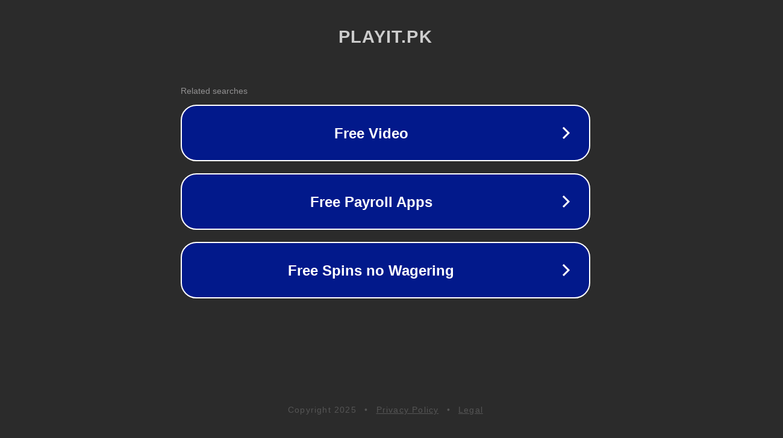

--- FILE ---
content_type: text/html; charset=utf-8
request_url: http://playit.pk/embed/6yUWtcMPfpQ
body_size: 1054
content:
<!doctype html>
<html data-adblockkey="MFwwDQYJKoZIhvcNAQEBBQADSwAwSAJBANDrp2lz7AOmADaN8tA50LsWcjLFyQFcb/P2Txc58oYOeILb3vBw7J6f4pamkAQVSQuqYsKx3YzdUHCvbVZvFUsCAwEAAQ==_qaNpPBkb8HaKQhJ4Hri2wcd2CLTlBkIiAH5tnhQI5cKgQJBmSIwlfLv0tKDfbvyLOMHl3hIepmkqp5TqB0PfIA==" lang="en" style="background: #2B2B2B;">
<head>
    <meta charset="utf-8">
    <meta name="viewport" content="width=device-width, initial-scale=1">
    <link rel="icon" href="[data-uri]">
    <link rel="preconnect" href="https://www.google.com" crossorigin>
</head>
<body>
<div id="target" style="opacity: 0"></div>
<script>window.park = "[base64]";</script>
<script src="/bKvMeqSiH.js"></script>
</body>
</html>
